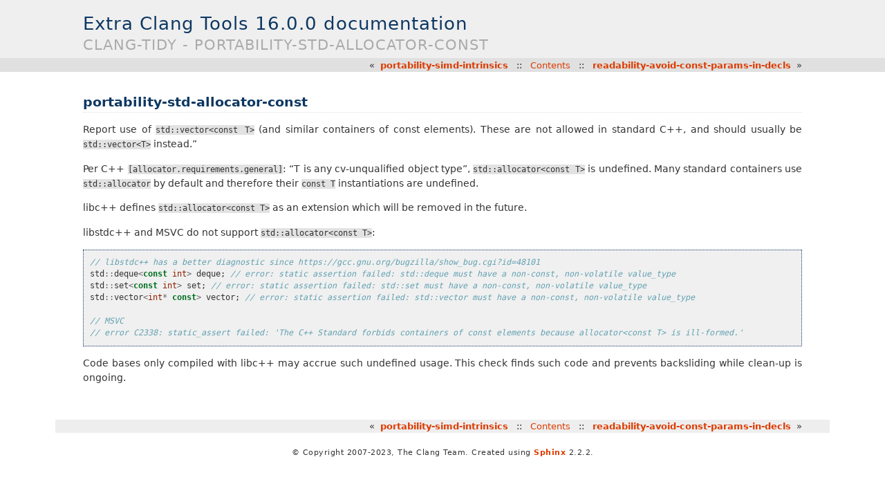

--- FILE ---
content_type: text/html
request_url: https://releases.llvm.org/16.0.0/tools/clang/tools/extra/docs/clang-tidy/checks/portability/std-allocator-const.html
body_size: 1520
content:

<!DOCTYPE html>

<html xmlns="http://www.w3.org/1999/xhtml">
  <head>
    <meta charset="utf-8" />
    <title>clang-tidy - portability-std-allocator-const &#8212; Extra Clang Tools 16.0.0 documentation</title>
    <link rel="stylesheet" href="../../../_static/haiku.css" type="text/css" />
    <link rel="stylesheet" href="../../../_static/pygments.css" type="text/css" />
    <link rel="stylesheet" href="../../../_static/clang-tools-extra-styles.css" type="text/css" />
    <script type="text/javascript" id="documentation_options" data-url_root="../../../" src="../../../_static/documentation_options.js"></script>
    <script type="text/javascript" src="../../../_static/jquery.js"></script>
    <script type="text/javascript" src="../../../_static/underscore.js"></script>
    <script type="text/javascript" src="../../../_static/doctools.js"></script>
    <script type="text/javascript" src="../../../_static/language_data.js"></script>
    <link rel="index" title="Index" href="../../../genindex.html" />
    <link rel="search" title="Search" href="../../../search.html" />
    <link rel="next" title="readability-avoid-const-params-in-decls" href="../readability/avoid-const-params-in-decls.html" />
    <link rel="prev" title="portability-simd-intrinsics" href="simd-intrinsics.html" /> 
  </head><body>
      <div class="header" role="banner"><h1 class="heading"><a href="../../../index.html">
          <span>Extra Clang Tools 16.0.0 documentation</span></a></h1>
        <h2 class="heading"><span>clang-tidy - portability-std-allocator-const</span></h2>
      </div>
      <div class="topnav" role="navigation" aria-label="top navigation">
      
        <p>
        «&#160;&#160;<a href="simd-intrinsics.html">portability-simd-intrinsics</a>
        &#160;&#160;::&#160;&#160;
        <a class="uplink" href="../../../index.html">Contents</a>
        &#160;&#160;::&#160;&#160;
        <a href="../readability/avoid-const-params-in-decls.html">readability-avoid-const-params-in-decls</a>&#160;&#160;»
        </p>

      </div>
      <div class="content" role="main">
        
        
  <div class="section" id="portability-std-allocator-const">
<h1>portability-std-allocator-const<a class="headerlink" href="#portability-std-allocator-const" title="Permalink to this headline">¶</a></h1>
<p>Report use of <code class="docutils literal notranslate"><span class="pre">std::vector&lt;const</span> <span class="pre">T&gt;</span></code> (and similar containers of const
elements). These are not allowed in standard C++, and should usually be
<code class="docutils literal notranslate"><span class="pre">std::vector&lt;T&gt;</span></code> instead.”</p>
<p>Per C++ <code class="docutils literal notranslate"><span class="pre">[allocator.requirements.general]</span></code>: “T is any cv-unqualified object
type”, <code class="docutils literal notranslate"><span class="pre">std::allocator&lt;const</span> <span class="pre">T&gt;</span></code> is undefined. Many standard containers use
<code class="docutils literal notranslate"><span class="pre">std::allocator</span></code> by default and therefore their <code class="docutils literal notranslate"><span class="pre">const</span> <span class="pre">T</span></code> instantiations are
undefined.</p>
<p>libc++ defines <code class="docutils literal notranslate"><span class="pre">std::allocator&lt;const</span> <span class="pre">T&gt;</span></code> as an extension which will be removed
in the future.</p>
<p>libstdc++ and MSVC do not support <code class="docutils literal notranslate"><span class="pre">std::allocator&lt;const</span> <span class="pre">T&gt;</span></code>:</p>
<div class="highlight-c++ notranslate"><div class="highlight"><pre><span></span><span class="c1">// libstdc++ has a better diagnostic since https://gcc.gnu.org/bugzilla/show_bug.cgi?id=48101</span>
<span class="n">std</span><span class="o">::</span><span class="n">deque</span><span class="o">&lt;</span><span class="k">const</span> <span class="kt">int</span><span class="o">&gt;</span> <span class="n">deque</span><span class="p">;</span> <span class="c1">// error: static assertion failed: std::deque must have a non-const, non-volatile value_type</span>
<span class="n">std</span><span class="o">::</span><span class="n">set</span><span class="o">&lt;</span><span class="k">const</span> <span class="kt">int</span><span class="o">&gt;</span> <span class="n">set</span><span class="p">;</span> <span class="c1">// error: static assertion failed: std::set must have a non-const, non-volatile value_type</span>
<span class="n">std</span><span class="o">::</span><span class="n">vector</span><span class="o">&lt;</span><span class="kt">int</span><span class="o">*</span> <span class="k">const</span><span class="o">&gt;</span> <span class="n">vector</span><span class="p">;</span> <span class="c1">// error: static assertion failed: std::vector must have a non-const, non-volatile value_type</span>

<span class="c1">// MSVC</span>
<span class="c1">// error C2338: static_assert failed: &#39;The C++ Standard forbids containers of const elements because allocator&lt;const T&gt; is ill-formed.&#39;</span>
</pre></div>
</div>
<p>Code bases only compiled with libc++ may accrue such undefined usage. This
check finds such code and prevents backsliding while clean-up is ongoing.</p>
</div>


      </div>
      <div class="bottomnav" role="navigation" aria-label="bottom navigation">
      
        <p>
        «&#160;&#160;<a href="simd-intrinsics.html">portability-simd-intrinsics</a>
        &#160;&#160;::&#160;&#160;
        <a class="uplink" href="../../../index.html">Contents</a>
        &#160;&#160;::&#160;&#160;
        <a href="../readability/avoid-const-params-in-decls.html">readability-avoid-const-params-in-decls</a>&#160;&#160;»
        </p>

      </div>

    <div class="footer" role="contentinfo">
        &#169; Copyright 2007-2023, The Clang Team.
      Created using <a href="http://sphinx-doc.org/">Sphinx</a> 2.2.2.
    </div>
  </body>
</html>

--- FILE ---
content_type: text/css
request_url: https://releases.llvm.org/16.0.0/tools/clang/tools/extra/docs/_static/haiku.css
body_size: 6425
content:
/*
 * haiku.css_t
 * ~~~~~~~~~~~
 *
 * Sphinx stylesheet -- haiku theme.
 *
 * Adapted from http://haiku-os.org/docs/Haiku-doc.css.
 * Original copyright message:
 *
 *     Copyright 2008-2009, Haiku. All rights reserved.
 *     Distributed under the terms of the MIT License.
 *
 *     Authors:
 *              Francois Revol <revol@free.fr>
 *              Stephan Assmus <superstippi@gmx.de>
 *              Braden Ewing <brewin@gmail.com>
 *              Humdinger <humdingerb@gmail.com>
 *
 * :copyright: Copyright 2007-2019 by the Sphinx team, see AUTHORS.
 * :license: BSD, see LICENSE for details.
 *
 */

@import url("basic.css");

html {
    margin: 0px;
    padding: 0px;
    background: #FFF url(bg-page.png) top left repeat-x;
}

body {
    line-height: 1.5;
    margin: auto;
    padding: 0px;
    font-family: "DejaVu Sans", Arial, Helvetica, sans-serif;
    min-width: 59em;
    max-width: 70em;
    color: #333333;
}

div.footer {
    padding: 8px;
    font-size: 11px;
    text-align: center;
    letter-spacing: 0.5px;
}

/* link colors and text decoration */

a:link {
    font-weight: bold;
    text-decoration: none;
    color: #dc3c01;
}

a:visited {
    font-weight: bold;
    text-decoration: none;
    color: #892601;
}

a:hover, a:active {
    text-decoration: underline;
    color: #ff4500;
}

/* Some headers act as anchors, don't give them a hover effect */

h1 a:hover, a:active {
    text-decoration: none;
    color: #0c3762;
}

h2 a:hover, a:active {
    text-decoration: none;
    color: #0c3762;
}

h3 a:hover, a:active {
    text-decoration: none;
    color: #0c3762;
}

h4 a:hover, a:active {
    text-decoration: none;
    color: #0c3762;
}

a.headerlink {
    color: #a7ce38;
    padding-left: 5px;
}

a.headerlink:hover {
    color: #a7ce38;
}

/* basic text elements */

div.content {
    margin-top: 20px;
    margin-left: 40px;
    margin-right: 40px;
    margin-bottom: 50px;
    font-size: 0.9em;
}

/* heading and navigation */

div.header {
    position: relative;
    left: 0px;
    top: 0px;
    height: 85px;
    /* background: #eeeeee; */
    padding: 0 40px;
}
div.header h1 {
    font-size: 1.6em;
    font-weight: normal;
    letter-spacing: 1px;
    color: #0c3762;
    border: 0;
    margin: 0;
    padding-top: 15px;
}
div.header h1 a {
    font-weight: normal;
    color: #0c3762;
}
div.header h2 {
    font-size: 1.3em;
    font-weight: normal;
    letter-spacing: 1px;
    text-transform: uppercase;
    color: #aaa;
    border: 0;
    margin-top: -3px;
    padding: 0;
}

div.header img.rightlogo {
    float: right;
}


div.title {
    font-size: 1.3em;
    font-weight: bold;
    color: #0c3762;
    border-bottom: dotted thin #e0e0e0;
    margin-bottom: 25px;
}
div.topnav {
    /* background: #e0e0e0; */
}
div.topnav p {
    margin-top: 0;
    margin-left: 40px;
    margin-right: 40px;
    margin-bottom: 0px;
    text-align: right;
    font-size: 0.8em;
}
div.bottomnav {
    background: #eeeeee;
}
div.bottomnav p {
    margin-right: 40px;
    text-align: right;
    font-size: 0.8em;
}

a.uplink {
    font-weight: normal;
}


/* contents box */

table.index {
    margin: 0px 0px 30px 30px;
    padding: 1px;
    border-width: 1px;
    border-style: dotted;
    border-color: #e0e0e0;
}
table.index tr.heading {
    background-color: #e0e0e0;
    text-align: center;
    font-weight: bold;
    font-size: 1.1em;
}
table.index tr.index {
    background-color: #eeeeee;
}
table.index td {
    padding: 5px 20px;
}

table.index a:link, table.index a:visited {
    font-weight: normal;
    text-decoration: none;
    color: #dc3c01;
}
table.index a:hover, table.index a:active {
    text-decoration: underline;
    color: #ff4500;
}


/* Haiku User Guide styles and layout */

/* Rounded corner boxes */
/* Common declarations */
div.admonition {
    -webkit-border-radius: 10px;
    -khtml-border-radius: 10px;
    -moz-border-radius: 10px;
    border-radius: 10px;
    border-style: dotted;
    border-width: thin;
    border-color: #dcdcdc;
    padding: 10px 15px 10px 15px;
    margin-bottom: 15px;
    margin-top: 15px;
}
div.note {
    padding: 10px 15px 10px 80px;
    background: #e4ffde url(alert_info_32.png) 15px 15px no-repeat;
    min-height: 42px;
}
div.warning {
    padding: 10px 15px 10px 80px;
    background: #fffbc6 url(alert_warning_32.png) 15px 15px no-repeat;
    min-height: 42px;
}
div.seealso {
    background: #e4ffde;
}

/* More layout and styles */
h1 {
    font-size: 1.3em;
    font-weight: bold;
    color: #0c3762;
    border-bottom: dotted thin #e0e0e0;
    margin-top: 30px;
}

h2 {
    font-size: 1.2em;
    font-weight: normal;
    color: #0c3762;
    border-bottom: dotted thin #e0e0e0;
    margin-top: 30px;
}

h3 {
    font-size: 1.1em;
    font-weight: normal;
    color: #0c3762;
    margin-top: 30px;
}

h4 {
    font-size: 1.0em;
    font-weight: normal;
    color: #0c3762;
    margin-top: 30px;
}

p {
    text-align: justify;
}

p.last {
    margin-bottom: 0;
}

ol {
    padding-left: 20px;
}

ul {
    padding-left: 5px;
    margin-top: 3px;
}

li {
    line-height: 1.3;
}

div.content ul > li {
    -moz-background-clip:border;
    -moz-background-inline-policy:continuous;
    -moz-background-origin:padding;
    background: transparent url(bullet_orange.png) no-repeat scroll left 0.45em;
    list-style-image: none;
    list-style-type: none;
    padding: 0 0 0 1.666em;
    margin-bottom: 3px;
}

td {
    vertical-align: top;
}

code {
    background-color: #e2e2e2;
    font-size: 1.0em;
    font-family: monospace;
}

pre {
    border-color: #0c3762;
    border-style: dotted;
    border-width: thin;
    margin: 0 0 12px 0;
    padding: 0.8em;
    background-color: #f0f0f0;
}

hr {
    border-top: 1px solid #ccc;
    border-bottom: 0;
    border-right: 0;
    border-left: 0;
    margin-bottom: 10px;
    margin-top: 20px;
}

/* printer only pretty stuff */
@media print {
    .noprint {
        display: none;
    }
    /* for acronyms we want their definitions inlined at print time */
    acronym[title]:after {
        font-size: small;
        content: " (" attr(title) ")";
        font-style: italic;
    }
    /* and not have mozilla dotted underline */
    acronym {
        border: none;
    }
    div.topnav, div.bottomnav, div.header, table.index {
        display: none;
    }
    div.content {
        margin: 0px;
        padding: 0px;
    }
    html {
        background: #FFF;
    }
}

.viewcode-back {
    font-family: "DejaVu Sans", Arial, Helvetica, sans-serif;
}

div.viewcode-block:target {
    background-color: #f4debf;
    border-top: 1px solid #ac9;
    border-bottom: 1px solid #ac9;
    margin: -1px -10px;
    padding: 0 12px;
}

/* math display */
div.math p {
    text-align: center;
}